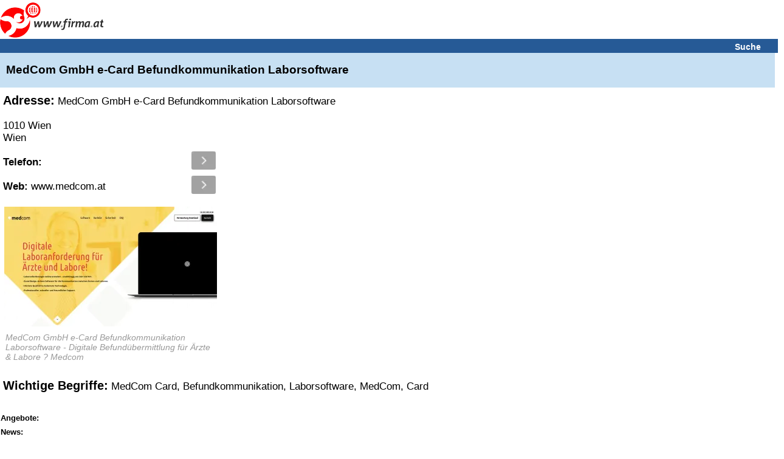

--- FILE ---
content_type: text/html; charset=utf-8
request_url: https://www.google.com/recaptcha/api2/aframe
body_size: 267
content:
<!DOCTYPE HTML><html><head><meta http-equiv="content-type" content="text/html; charset=UTF-8"></head><body><script nonce="oziiYSCsJ-1DnsF4Kk1_RQ">/** Anti-fraud and anti-abuse applications only. See google.com/recaptcha */ try{var clients={'sodar':'https://pagead2.googlesyndication.com/pagead/sodar?'};window.addEventListener("message",function(a){try{if(a.source===window.parent){var b=JSON.parse(a.data);var c=clients[b['id']];if(c){var d=document.createElement('img');d.src=c+b['params']+'&rc='+(localStorage.getItem("rc::a")?sessionStorage.getItem("rc::b"):"");window.document.body.appendChild(d);sessionStorage.setItem("rc::e",parseInt(sessionStorage.getItem("rc::e")||0)+1);localStorage.setItem("rc::h",'1769036130728');}}}catch(b){}});window.parent.postMessage("_grecaptcha_ready", "*");}catch(b){}</script></body></html>